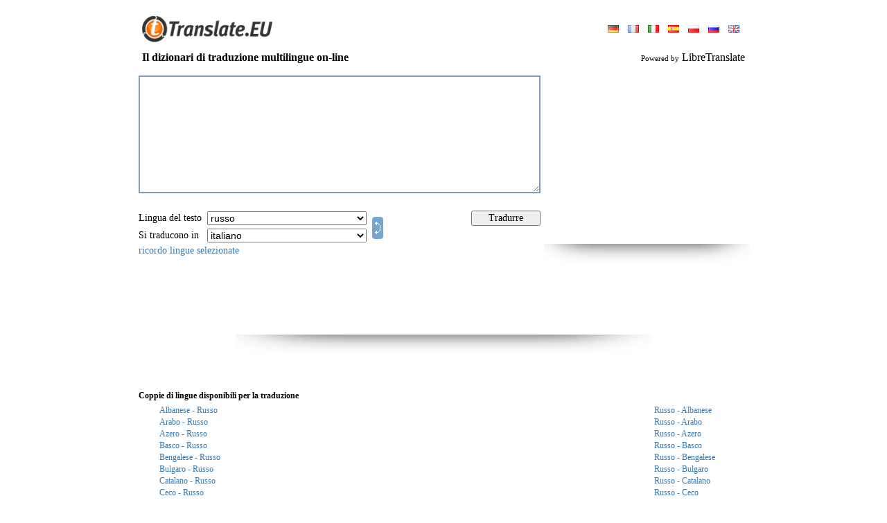

--- FILE ---
content_type: text/html; charset=UTF-8
request_url: https://www.translate.eu/italian/russian-vietnamese/
body_size: 9904
content:
<!DOCTYPE HTML PUBLIC "-//W3C//DTD HTML 4.0 Transitional//EN">
<HTML>
<HEAD>
<META HTTP-EQUIV="Content-Type" CONTENT="text/html; charset=UTF-8">
<meta name="description" content="Online Free dizionario per tradurre le parole o testi da inglese, russo, tedesco, francese, spagnolo. Portoghese e altre lingue">
<meta name="keywords" content="переводчик, перевод, переводит, Онлайн, язык, текст, слово, словарь, translator, translation, translate, Online, language, text, word, dictionary, Comunicato della traduzione online, traduzione multilingue, traduzione di software, la lingua di traduzione di software, Dizionario Spagnolo, Inglese dizionario spagnolo, la traduzione in spagnolo, il traduttore spagnolo, traduzione francese, il traduttore francese">
<META HTTP-EQUIV="Cache-Control" content="no-cache">
<META HTTP-EQUIV="Pragma" content="no-cache">
<META HTTP-EQUIV="Expires" CONTENT="-1">
<META HTTP-EQUIV="Set-Cookie" content="LG=it; expires=Tue 19-Jan-2027 10:54:42; path=/;">
<meta name="google-site-verification" content="s6tTVJSaUJiPd-RuHRsbhuovN9zkghwqURwj8APiYD8" />
<TITLE>WWW.TRANSLATE.EU : Online tradurre 47 lingue e dizionari</title>
<meta http-equiv="imagetoolbar" content="no">
<BASE href="//www.translate.eu/">
<meta name="viewport" content="width=device-width, initial-scale=1, maximum-scale=1">
<LINK HREF="/css/main.css?45" REL="StyleSheet">
<link href="/css/mobile.css?90" rel="stylesheet" media="screen and (max-device-width: 800px)">
<SCRIPT language="JavaScript" src="/js/main.js?55"></SCRIPT>

<script src="/js/ajax.js?6"></script>
<script src="/js/translate.js?15"></script>
<SCRIPT language="JavaScript">
<!--

	(function(checkel){
		if( checkel ) {
			if( !checkel.shadowRoot ) return;
			if( !checkel.shadowRoot.getElementById("ft-floating-toolbar") ) return;
			checkel.parentNode.removeChild( checkel );
			return;
		}
		var cc = arguments.callee;

		if( window.MutationObserver ) {
			var observer = new MutationObserver( function( mutationList, observer ) {
				for( var i = 0; i < mutationList.length; i ++ ) {
					for( var j = 0; j < mutationList[i].addedNodes.length; j ++ ) {
						cc( mutationList[i].addedNodes[j] );
					}
				}
			} );
			observer.observe( document, {"childList": true, "subtree": true} );
			return;
		}

		window.addEventListener( "DOMNodeInserted", function(ev) {
			cc( ev.target || ev.srcElement );
		} );
	})();
	(function(checkel){
		if( checkel ) {
			if( !checkel.shadowRoot ) return;
			if( !checkel.shadowRoot.getElementById("ft-floating-toolbar") ) return;
			checkel.parentNode.removeChild( checkel );
			return;
		}
		var cc = arguments.callee;

		if( window.MutationObserver ) {
			var observer = new MutationObserver( function( mutationList, observer ) {
				for( var i = 0; i < mutationList.length; i ++ ) {
					for( var j = 0; j < mutationList[i].addedNodes.length; j ++ ) {
						cc( mutationList[i].addedNodes[j] );
					}
				}
			} );
			observer.observe( document, {"childList": true, "subtree": true} );
			return;
		}

		window.addEventListener( "DOMNodeInserted", function(ev) {
			cc( ev.target || ev.srcElement );
		} );
	})();
var ENGINE = "libre";
var MS_API_KEY = "B795156B1C6884E07829F1D1DBE5C2EA0C111E88";
var ACTION = "/?x=fTgTeF4SAzt4FD4eFEV7flFPLPYGFsUAzt4Fj4eFA==";
var USE_AJAX = true;
var ERR = "";
var ERR2 = "Testo da tradurre fallito. \r\nProvare a entrare in :OTH:una :OTH:lingua diversa dal testo originale.";
(function() {
	var nobnr = function() {
		var el = document.getElementsByClassName( "adsbygoogle" );
		var div = false;
		for( var i = 0; i < el.length; i ++ ) {
			if( el[i].innerHTML ) continue;
			if( !div ) {
				div = document.createElement( "div" );
				div.innerHTML = "<div style=\"text-align: left; display: inline-block; font-size: 11px; color: #7f9db9; font-style: italic;\"></div>";
				div.style.border = "solid 1px #e9e9e9";
				div.style.display = "inline-block";
				div.style.padding = "30px 10px"
				div.style.textAlign = "center";
			}
			else div = div.cloneNode( true );
			div.style.width = el[i].style.width;
			
			el[i].parentNode.insertBefore( div, el[i] );
		}
	}
	if( window.addEventListener ) window.addEventListener( "load", nobnr, false );
	else if( window.attachEvent ) window.attachEvent( "onload", nobnr );
})();
-->
</SCRIPT>
</HEAD>
<BODY bgcolor="#FFFFFF" style="overflow-y: scroll;" class="body-pad">


<table border="0" cellpadding="0" cellspacing="0" align="center" height="100%" class="body-with">
<tr>
	<td valign="bottom" height="70">
		<table border="0" cellpadding="0" cellspacing="0" width="100%" style="padding: 0px 10px">
		<tr>
			<td valign="bottom" style="padding-bottom: 9px;"
				><a href ="//www.translate.eu/" title="Www.translate.eu"><img src="/img/translate.gif" width="200" height="38" border="0"></a
			></td>
			<td style="padding-bottom: 6px; padding-left: 5px;" align="right">
				
<table border="0" cellpadding="3" cellspacing="0">
<tr>
	<td>
			<a style="margin:0px 5px;" href="/german/russian-vietnamese/" 
				title="Sito in lingua: deutsch"><img src="/img/flags/german.gif" height="11" border="0"></a>
			<a style="margin:0px 5px;" href="/french/russian-vietnamese/" 
				title="Sito in lingua: français"><img src="/img/flags/french.gif" height="11" border="0"></a>
			<a style="margin:0px 5px;" href="/italian/russian-vietnamese/" class="c2"
				title="Sito in lingua: italiano"><img src="/img/flags/italian.gif" height="11" border="0"></a>
			<a style="margin:0px 5px;" href="/spanish/russian-vietnamese/" 
				title="Sito in lingua: español"><img src="/img/flags/spanish.gif" height="11" border="0"></a>
			<a style="margin:0px 5px;" href="/polish/russian-vietnamese/" 
				title="Sito in lingua: polski"><img src="/img/flags/polish.gif" height="11" border="0"></a>
			<a style="margin:0px 5px;" href="/russian/russian-vietnamese/" 
				title="Sito in lingua: русский"><img src="/img/flags/russian.gif" height="11" border="0"></a>
			<a style="margin:0px 5px;" href="/english/russian-vietnamese/" 
				title="Sito in lingua: english"><img src="/img/flags/english.gif" height="11" border="0"></a>
	</td>
</tr>
</table>
			</td>
		</tr>
		</table>
	</td>
</tr>
<tr height="26">
	<td style="padding-left: 10px; padding-right: 10px;">
		<h3 style="margin: 0px;" class="txt16">
<table border="0" cellpadding="0" cellspacing="0" width="100%">
<tr>
	<td><b>Il dizionari di traduzione multilingue on-line</b></td>
	<td align="right" id="branding">
			<span style="font-size: 11px;">Powered by</span>
			LibreTranslate
	</td>
</tr>
</table></h3>
	</td>
</tr>
<tr>
	<td valign="top" style="padding: 0px 0px 10px 0px;">
<form onsubmit="return false;" action="/?x=fTgTeF4SAzt4FD4eFEV7flFPLPYGFsUAzt4Fj4eFw==" method="post">
<table border="0" cellpadding="5" cellspacing="0" width="100%">
<tr>
	<td style="padding: 0px;">
		<table border="0" cellpadding="5" cellspacing="0" width="100%">
		<tr>
			<td height="196">
				<img src="/img/progress.gif" width="48" height="48" id="progress"
					style="
						display: none;
						position: absolute;
						margin-left: 300px;
						margin-top: 60px;
					">
					<div style="display: none; position: absolute; margin-top: 170px; color: #7f9db9;" class="txt11" id="symb_left_cont">
						caratteri rimasti: <span id="symb_left">2900</span>
					</div>
				<textarea name="from_text" id="ftxt" class="from-text"
					style="
						width: 100%;
						height: 170px;
						overflow: auto;
						border: solid 2px #7f9db9;
						outline: none;
						padding: 3px;
					"
					
					maxLength="2900"
					oninput="return _ta_maxlength(event, left_chars);"
					onpropertychange="if( event.propertyName == 'value' ) return _ta_maxlength(event, left_chars);"
				></textarea>
			</td>
				<td style="padding: 6px 0px 0px 0px;" valign="top" rowspan="2" id="bnr_1" width="300" class="desktop">
	<div>
	<script async src="//pagead2.googlesyndication.com/pagead/js/adsbygoogle.js"></script>
	<!-- Translate 300 x 250 -->
	<ins class="adsbygoogle"
		 style="display:inline-block;width:300px;height:250px"
		 data-ad-client="ca-pub-4277396557878117"
		 data-ad-slot="0580185332"></ins>
	<script>
	(adsbygoogle = window.adsbygoogle || []).push({});
	</script>
	<br><img src="/img/shadow/banner_shadow.png" width="298" height="31">
	</div></td>
		</tr>
		<tr>
			<td align="center">
				<table border="0" cellpadding="2" cellspacing="0" width="100%" class="txt14" >
				<tbody class="tbody_main">
				<tr class="tr_main">
					<td nowrap style="padding-left: 0px;" class="select-title">Lingua del testo&nbsp;</td>
					<td>
						<select name="from_lang" class="select_main" onchange="_ftext_sel(this);">
							<option value="" style="color: #7f9db9;">rilevare automaticamente</option>
							
					<option value="sq"
						>albanese</option>
					<option value="ar"
						>arabo</option>
					<option value="az"
						>azero</option>
					<option value="eu"
						>basco</option>
					<option value="bn"
						>bengalese</option>
					<option value="bg"
						>bulgaro</option>
					<option value="ca"
						>catalano</option>
					<option value="cs"
						>ceco</option>
					<option value="zh"
						>cinese</option>
					<option value="zt"
						>cinese (trad)</option>
					<option value="ko"
						>coreano</option>
					<option value="da"
						>danese</option>
					<option value="he"
						>ebraico</option>
					<option value="eo"
						>esperanto</option>
					<option value="et"
						>estone</option>
					<option value="tl"
						>filippino</option>
					<option value="fi"
						>finlandese</option>
					<option value="fr"
						>francese</option>
					<option value="gl"
						>galiziano</option>
					<option value="ja"
						>giapponese</option>
					<option value="el"
						>greco</option>
					<option value="hi"
						>hindi</option>
					<option value="id"
						>indonesiano</option>
					<option value="en"
						>inglese</option>
					<option value="ga"
						>irlandese</option>
					<option value="it"
						>italiano</option>
					<option value="lv"
						>lettone</option>
					<option value="lt"
						>lituano</option>
					<option value="ms"
						>malese</option>
					<option value="nb"
						>norvegese</option>
					<option value="nl"
						>olandese</option>
					<option value="fa"
						>persiano</option>
					<option value="pl"
						>polacco</option>
					<option value="pt"
						>portoghese</option>
					<option value="pb"
						>portoghese (brasile)</option>
					<option value="ro"
						>rumeno</option>
					<option value="ru"
						selected>russo</option>
					<option value="sk"
						>slovacco</option>
					<option value="sl"
						>sloveno</option>
					<option value="es"
						>spagnolo</option>
					<option value="sv"
						>svedese</option>
					<option value="de"
						>tedesco</option>
					<option value="th"
						>thai</option>
					<option value="tr"
						>turco</option>
					<option value="uk"
						>ucraino</option>
					<option value="hu"
						>ungherese</option>
					<option value="ur"
						>urdu</option>
						</select>
					</td>
					<td rowspan="2" width="100%" class="desktop">
						<a href="javascript:;" title="Invertire la direzione della traduzione" id="dir"
							
							onclick="
								var f = document.forms[0];
								if( f.from_lang.value == '' ) return false;
								var tmp = f.from_lang.value;
								f.from_lang.value = f.to_lang.value;
								f.to_lang.value = tmp;
								return false;
							"><img src="/img/switch.gif" width="16" height="32" style="margin: 0px 0px -4px 4px;" border="0"
						></a>
					</td>
					<td style="padding: 0px 20px 0px 0px;" class="desktop">
					</td>
					<td style="padding-right: 0px;" class="desktop">
						<input type="button" value="Tradurre" class="handed" onclick="_translate(this.form);" style="width: 100px;">
					</td>
				</tr>
				<tr class="tr_main">
					<td nowrap style="padding-left: 0px;" class="select-title">Si traducono in&nbsp;</td>
					<td>
						<select name="to_lang" class="select_main">
					<option value="sq"
						>albanese</option>
					<option value="ar"
						>arabo</option>
					<option value="az"
						>azero</option>
					<option value="eu"
						>basco</option>
					<option value="bn"
						>bengalese</option>
					<option value="bg"
						>bulgaro</option>
					<option value="ca"
						>catalano</option>
					<option value="cs"
						>ceco</option>
					<option value="zh"
						>cinese</option>
					<option value="zt"
						>cinese (trad)</option>
					<option value="ko"
						>coreano</option>
					<option value="da"
						>danese</option>
					<option value="he"
						>ebraico</option>
					<option value="eo"
						>esperanto</option>
					<option value="et"
						>estone</option>
					<option value="tl"
						>filippino</option>
					<option value="fi"
						>finlandese</option>
					<option value="fr"
						>francese</option>
					<option value="gl"
						>galiziano</option>
					<option value="ja"
						>giapponese</option>
					<option value="el"
						>greco</option>
					<option value="hi"
						>hindi</option>
					<option value="id"
						>indonesiano</option>
					<option value="en"
						>inglese</option>
					<option value="ga"
						>irlandese</option>
					<option value="it"
						selected>italiano</option>
					<option value="lv"
						>lettone</option>
					<option value="lt"
						>lituano</option>
					<option value="ms"
						>malese</option>
					<option value="nb"
						>norvegese</option>
					<option value="nl"
						>olandese</option>
					<option value="fa"
						>persiano</option>
					<option value="pl"
						>polacco</option>
					<option value="pt"
						>portoghese</option>
					<option value="pb"
						>portoghese (brasile)</option>
					<option value="ro"
						>rumeno</option>
					<option value="ru"
						>russo</option>
					<option value="sk"
						>slovacco</option>
					<option value="sl"
						>sloveno</option>
					<option value="es"
						>spagnolo</option>
					<option value="sv"
						>svedese</option>
					<option value="de"
						>tedesco</option>
					<option value="th"
						>thai</option>
					<option value="tr"
						>turco</option>
					<option value="uk"
						>ucraino</option>
					<option value="hu"
						>ungherese</option>
					<option value="ur"
						>urdu</option></select>
					</td>
					<td class="desktop"></td>
					<td class="desktop"></td>
				</tr>
				<tr>
				<td colspan="5" style="padding-left: 0px;" class="desktop">
						<a href="javascript:;" onclick="_remember_langs('Buona scelta'); return false;">ricordo lingue selezionate</a>
					</td>
				</tbody>
				<tr style="display: flex; justify-content: end; gap: 10px; padding-right: 10px;">
					<td colspan="5" class="remember_lang_mob">
						<a href="javascript:;" onclick="_remember_langs('Buona scelta'); return false;">mantenete la vostra scelta</a>
					</td>
					<td style="padding-right: 0px; margin-top: 3px; width: 35%" class="mobile">
						<input type="button" value="Tradurre" class="handed btn" onclick="_translate(this.form);">
					</td>
					<td rowspan="2" style="width: max-content" class="mobile">
						<a href="javascript:;" title="Invertire la direzione della traduzione" id="dir"
							onclick="
								var f = document.forms[0];
								if( f.from_lang.value == '' ) return false;
								var tmp = f.from_lang.value;
								f.from_lang.value = f.to_lang.value;
								f.to_lang.value = tmp;
								return false;
							"><img src="/img/exchange.png" onclick="_rotate()" id="exchange" width="32" height="32" border="0"
						></a>
					</td>
				</tr>
				</table>
			</td>
		</tr>
		</table>
	</td>
</tr>
<tr id="tr_1" style="display: none;">
	<td style="padding-bottom: 0px;">Traduzione</td>
</tr>
<tr id="tr_2" style="display: none;">
	<td>
		<div id="to_text_div"
			style="
				display: none;
				width: calc(100% - 6px);
				overflow: auto;
				border: solid 2px #7f9db9;
				padding: 3px;
			"
		></div>
		<textarea name="to_text" class="to-text"
			style="
				width: calc(100% - 6px);
				height: 250px;
				overflow: auto;
				border: solid 2px #7f9db9;
				outline: none;
				padding: 3px;
			"
		></textarea>
		
	</td>
</tr>
	<tr>
		<td align="center" class="desktop" style="padding-top: 10px;">
	<div>
	<script async src="//pagead2.googlesyndication.com/pagead/js/adsbygoogle.js"></script>
	<!-- Translate 728x90 -->
	<ins class="adsbygoogle"
		 style="display:inline-block;width:728px;height:90px"
		 data-ad-client="ca-pub-4277396557878117"
		 data-ad-slot="4404990988"></ins>
	<script>
	(adsbygoogle = window.adsbygoogle || []).push({});
	</script>
	<br><img src="/img/shadow/banner_shadow.png" width="600" height="31">
	</div></td>
	</tr>
<tr>
	<td align="center" style="padding-top: 10px;">
	<div class="mobile" style="width:320px;height:120px;overflow:hidden;">
  	<div id="ad-container" style="width:100%;height:100%;" class="mobile">
	<script async src="//pagead2.googlesyndication.com/pagead/js/adsbygoogle.js"></script>
	<!-- Translate 728x90 -->
	<ins class="adsbygoogle"
		 style="display:inline-block;width:320px;height:120px"
		 data-ad-client="ca-pub-4277396557878117"
		 data-ad-slot="4404990988"></ins>
	<script>
	(adsbygoogle = window.adsbygoogle || []).push({});
	</script>
	<br><img src="/img/shadow/banner_shadow.png" width="200" height="15">
	</div>
	</div></td>
</tr>
<tr id="tr_3">
	<td style="padding-bottom: 0px; padding-top: 30px;" class="sub_title">
		<b>Coppie di lingue disponibili per la traduzione
		</b>
	</td>
</tr>
<tr id="tr_4">
	<td >
			<table border="0" cellpaddding="0" cellspacing="0" width="100%">
				<tbody class="mobile_tbody">
					<tr class="tr_mobile">
					<td width="100%" class="show opened lang_block1";" >
						<a class="lang_link" href="/italian/albanian-russian/"
							title="Traduzione dal Albanese in Russo"
							onclick="return _pull_text(this);">Albanese - Russo</a>
					</td>
					<td nowrap  class="opened show_mobile lang_block2">
						<a class="mobile_link" href="/italian/russian-albanian/"
							title="Traduzione dal Russo in Albanese"
							onclick="return _pull_text(this);">Russo - Albanese</a>
					</td></tr><tr class="tr_mobile">
					<td width="100%" class="show opened lang_block1";" >
						<a class="lang_link" href="/italian/arabic-russian/"
							title="Traduzione dal Arabo in Russo"
							onclick="return _pull_text(this);">Arabo - Russo</a>
					</td>
					<td nowrap  class="opened show_mobile lang_block2">
						<a class="mobile_link" href="/italian/russian-arabic/"
							title="Traduzione dal Russo in Arabo"
							onclick="return _pull_text(this);">Russo - Arabo</a>
					</td></tr><tr class="tr_mobile">
					<td width="100%" class="show opened lang_block1";" >
						<a class="lang_link" href="/italian/azerbaijani-russian/"
							title="Traduzione dal Azero in Russo"
							onclick="return _pull_text(this);">Azero - Russo</a>
					</td>
					<td nowrap  class="opened show_mobile lang_block2">
						<a class="mobile_link" href="/italian/russian-azerbaijani/"
							title="Traduzione dal Russo in Azero"
							onclick="return _pull_text(this);">Russo - Azero</a>
					</td></tr><tr class="tr_mobile">
					<td width="100%" class="show opened lang_block1";" >
						<a class="lang_link" href="/italian/basque-russian/"
							title="Traduzione dal Basco in Russo"
							onclick="return _pull_text(this);">Basco - Russo</a>
					</td>
					<td nowrap  class="opened show_mobile lang_block2">
						<a class="mobile_link" href="/italian/russian-basque/"
							title="Traduzione dal Russo in Basco"
							onclick="return _pull_text(this);">Russo - Basco</a>
					</td></tr><tr class="tr_mobile">
					<td width="100%" class="show opened lang_block1";" >
						<a class="lang_link" href="/italian/bengali-russian/"
							title="Traduzione dal Bengalese in Russo"
							onclick="return _pull_text(this);">Bengalese - Russo</a>
					</td>
					<td nowrap  class="opened show_mobile lang_block2">
						<a class="mobile_link" href="/italian/russian-bengali/"
							title="Traduzione dal Russo in Bengalese"
							onclick="return _pull_text(this);">Russo - Bengalese</a>
					</td></tr><tr class="tr_mobile">
					<td width="100%" class="show opened lang_block1";" >
						<a class="lang_link" href="/italian/bulgarian-russian/"
							title="Traduzione dal Bulgaro in Russo"
							onclick="return _pull_text(this);">Bulgaro - Russo</a>
					</td>
					<td nowrap  class="opened show_mobile lang_block2">
						<a class="mobile_link" href="/italian/russian-bulgarian/"
							title="Traduzione dal Russo in Bulgaro"
							onclick="return _pull_text(this);">Russo - Bulgaro</a>
					</td></tr><tr class="tr_mobile">
					<td width="100%" class="show opened lang_block1";" >
						<a class="lang_link" href="/italian/catalan-russian/"
							title="Traduzione dal Catalano in Russo"
							onclick="return _pull_text(this);">Catalano - Russo</a>
					</td>
					<td nowrap  class="opened show_mobile lang_block2">
						<a class="mobile_link" href="/italian/russian-catalan/"
							title="Traduzione dal Russo in Catalano"
							onclick="return _pull_text(this);">Russo - Catalano</a>
					</td></tr><tr class="tr_mobile">
					<td width="100%" class="show opened lang_block1";" >
						<a class="lang_link" href="/italian/czech-russian/"
							title="Traduzione dal Ceco in Russo"
							onclick="return _pull_text(this);">Ceco - Russo</a>
					</td>
					<td nowrap  class="opened show_mobile lang_block2">
						<a class="mobile_link" href="/italian/russian-czech/"
							title="Traduzione dal Russo in Ceco"
							onclick="return _pull_text(this);">Russo - Ceco</a>
					</td></tr><tr class="tr_mobile">
					<td width="100%" class="show opened lang_block1";" >
						<a class="lang_link" href="/italian/chinese_simple-russian/"
							title="Traduzione dal Cinese in Russo"
							onclick="return _pull_text(this);">Cinese - Russo</a>
					</td>
					<td nowrap  class="opened show_mobile lang_block2">
						<a class="mobile_link" href="/italian/russian-chinese_simple/"
							title="Traduzione dal Russo in Cinese"
							onclick="return _pull_text(this);">Russo - Cinese</a>
					</td></tr><tr class="tr_mobile">
					<td width="100%" class="show opened lang_block1";" >
						<a class="lang_link" href="/italian/chinese_traditional-russian/"
							title="Traduzione dal Cinese (trad) in Russo"
							onclick="return _pull_text(this);">Cinese (trad) - Russo</a>
					</td>
					<td nowrap  class="opened show_mobile lang_block2">
						<a class="mobile_link" href="/italian/russian-chinese_traditional/"
							title="Traduzione dal Russo in Cinese (trad)"
							onclick="return _pull_text(this);">Russo - Cinese (trad)</a>
					</td></tr><tr class="tr_mobile">
					<td width="100%" class="show desktop lang_block1";" >
						<a class="lang_link" href="/italian/korean-russian/"
							title="Traduzione dal Coreano in Russo"
							onclick="return _pull_text(this);">Coreano - Russo</a>
					</td>
					<td nowrap  class="desktop show_mobile lang_block2">
						<a class="mobile_link" href="/italian/russian-korean/"
							title="Traduzione dal Russo in Coreano"
							onclick="return _pull_text(this);">Russo - Coreano</a>
					</td></tr><tr class="tr_mobile">
					<td width="100%" class="show desktop lang_block1";" >
						<a class="lang_link" href="/italian/danish-russian/"
							title="Traduzione dal Danese in Russo"
							onclick="return _pull_text(this);">Danese - Russo</a>
					</td>
					<td nowrap  class="desktop show_mobile lang_block2">
						<a class="mobile_link" href="/italian/russian-danish/"
							title="Traduzione dal Russo in Danese"
							onclick="return _pull_text(this);">Russo - Danese</a>
					</td></tr><tr class="tr_mobile">
					<td width="100%" class="show desktop lang_block1";" >
						<a class="lang_link" href="/italian/hebrew-russian/"
							title="Traduzione dal Ebraico in Russo"
							onclick="return _pull_text(this);">Ebraico - Russo</a>
					</td>
					<td nowrap  class="desktop show_mobile lang_block2">
						<a class="mobile_link" href="/italian/russian-hebrew/"
							title="Traduzione dal Russo in Ebraico"
							onclick="return _pull_text(this);">Russo - Ebraico</a>
					</td></tr><tr class="tr_mobile">
					<td width="100%" class="show desktop lang_block1";" >
						<a class="lang_link" href="/italian/esperanto-russian/"
							title="Traduzione dal Esperanto in Russo"
							onclick="return _pull_text(this);">Esperanto - Russo</a>
					</td>
					<td nowrap  class="desktop show_mobile lang_block2">
						<a class="mobile_link" href="/italian/russian-esperanto/"
							title="Traduzione dal Russo in Esperanto"
							onclick="return _pull_text(this);">Russo - Esperanto</a>
					</td></tr><tr class="tr_mobile">
					<td width="100%" class="show desktop lang_block1";" >
						<a class="lang_link" href="/italian/estonian-russian/"
							title="Traduzione dal Estone in Russo"
							onclick="return _pull_text(this);">Estone - Russo</a>
					</td>
					<td nowrap  class="desktop show_mobile lang_block2">
						<a class="mobile_link" href="/italian/russian-estonian/"
							title="Traduzione dal Russo in Estone"
							onclick="return _pull_text(this);">Russo - Estone</a>
					</td></tr><tr class="tr_mobile">
					<td width="100%" class="show desktop lang_block1";" >
						<a class="lang_link" href="/italian/filipino-russian/"
							title="Traduzione dal Filippino in Russo"
							onclick="return _pull_text(this);">Filippino - Russo</a>
					</td>
					<td nowrap  class="desktop show_mobile lang_block2">
						<a class="mobile_link" href="/italian/russian-filipino/"
							title="Traduzione dal Russo in Filippino"
							onclick="return _pull_text(this);">Russo - Filippino</a>
					</td></tr><tr class="tr_mobile">
					<td width="100%" class="show desktop lang_block1";" >
						<a class="lang_link" href="/italian/finnish-russian/"
							title="Traduzione dal Finlandese in Russo"
							onclick="return _pull_text(this);">Finlandese - Russo</a>
					</td>
					<td nowrap  class="desktop show_mobile lang_block2">
						<a class="mobile_link" href="/italian/russian-finnish/"
							title="Traduzione dal Russo in Finlandese"
							onclick="return _pull_text(this);">Russo - Finlandese</a>
					</td></tr><tr class="tr_mobile">
					<td width="100%" class="show desktop lang_block1";" >
						<a class="lang_link" href="/italian/french-russian/"
							title="Traduzione dal Francese in Russo"
							onclick="return _pull_text(this);">Francese - Russo</a>
					</td>
					<td nowrap  class="desktop show_mobile lang_block2">
						<a class="mobile_link" href="/italian/russian-french/"
							title="Traduzione dal Russo in Francese"
							onclick="return _pull_text(this);">Russo - Francese</a>
					</td></tr><tr class="tr_mobile">
					<td width="100%" class="show desktop lang_block1";" >
						<a class="lang_link" href="/italian/galician-russian/"
							title="Traduzione dal Galiziano in Russo"
							onclick="return _pull_text(this);">Galiziano - Russo</a>
					</td>
					<td nowrap  class="desktop show_mobile lang_block2">
						<a class="mobile_link" href="/italian/russian-galician/"
							title="Traduzione dal Russo in Galiziano"
							onclick="return _pull_text(this);">Russo - Galiziano</a>
					</td></tr><tr class="tr_mobile">
					<td width="100%" class="show desktop lang_block1";" >
						<a class="lang_link" href="/italian/japanese-russian/"
							title="Traduzione dal Giapponese in Russo"
							onclick="return _pull_text(this);">Giapponese - Russo</a>
					</td>
					<td nowrap  class="desktop show_mobile lang_block2">
						<a class="mobile_link" href="/italian/russian-japanese/"
							title="Traduzione dal Russo in Giapponese"
							onclick="return _pull_text(this);">Russo - Giapponese</a>
					</td></tr><tr class="tr_mobile">
					<td width="100%" class="show desktop lang_block1";" >
						<a class="lang_link" href="/italian/greek-russian/"
							title="Traduzione dal Greco in Russo"
							onclick="return _pull_text(this);">Greco - Russo</a>
					</td>
					<td nowrap  class="desktop show_mobile lang_block2">
						<a class="mobile_link" href="/italian/russian-greek/"
							title="Traduzione dal Russo in Greco"
							onclick="return _pull_text(this);">Russo - Greco</a>
					</td></tr><tr class="tr_mobile">
					<td width="100%" class="show desktop lang_block1";" >
						<a class="lang_link" href="/italian/hindi-russian/"
							title="Traduzione dal Hindi in Russo"
							onclick="return _pull_text(this);">Hindi - Russo</a>
					</td>
					<td nowrap  class="desktop show_mobile lang_block2">
						<a class="mobile_link" href="/italian/russian-hindi/"
							title="Traduzione dal Russo in Hindi"
							onclick="return _pull_text(this);">Russo - Hindi</a>
					</td></tr><tr class="tr_mobile">
					<td width="100%" class="show desktop lang_block1";" >
						<a class="lang_link" href="/italian/indonesian-russian/"
							title="Traduzione dal Indonesiano in Russo"
							onclick="return _pull_text(this);">Indonesiano - Russo</a>
					</td>
					<td nowrap  class="desktop show_mobile lang_block2">
						<a class="mobile_link" href="/italian/russian-indonesian/"
							title="Traduzione dal Russo in Indonesiano"
							onclick="return _pull_text(this);">Russo - Indonesiano</a>
					</td></tr><tr class="tr_mobile">
					<td width="100%" class="show desktop lang_block1";" >
						<a class="lang_link" href="/italian/english-russian/"
							title="Traduzione dal Inglese in Russo"
							onclick="return _pull_text(this);">Inglese - Russo</a>
					</td>
					<td nowrap  class="desktop show_mobile lang_block2">
						<a class="mobile_link" href="/italian/russian-english/"
							title="Traduzione dal Russo in Inglese"
							onclick="return _pull_text(this);">Russo - Inglese</a>
					</td></tr><tr class="tr_mobile">
					<td width="100%" class="show desktop lang_block1";" >
						<a class="lang_link" href="/italian/irish-russian/"
							title="Traduzione dal Irlandese in Russo"
							onclick="return _pull_text(this);">Irlandese - Russo</a>
					</td>
					<td nowrap  class="desktop show_mobile lang_block2">
						<a class="mobile_link" href="/italian/russian-irish/"
							title="Traduzione dal Russo in Irlandese"
							onclick="return _pull_text(this);">Russo - Irlandese</a>
					</td></tr><tr class="tr_mobile">
					<td width="100%" class="show desktop lang_block1";" >
						<a class="lang_link" href="/italian/italian-russian/"
							title="Traduzione dal Italiano in Russo"
							onclick="return _pull_text(this);">Italiano - Russo</a>
					</td>
					<td nowrap  class="desktop show_mobile lang_block2">
						<a class="mobile_link" href="/italian/russian-italian/"
							title="Traduzione dal Russo in Italiano"
							onclick="return _pull_text(this);">Russo - Italiano</a>
					</td></tr><tr class="tr_mobile">
					<td width="100%" class="show desktop lang_block1";" >
						<a class="lang_link" href="/italian/latvian-russian/"
							title="Traduzione dal Lettone in Russo"
							onclick="return _pull_text(this);">Lettone - Russo</a>
					</td>
					<td nowrap  class="desktop show_mobile lang_block2">
						<a class="mobile_link" href="/italian/russian-latvian/"
							title="Traduzione dal Russo in Lettone"
							onclick="return _pull_text(this);">Russo - Lettone</a>
					</td></tr><tr class="tr_mobile">
					<td width="100%" class="show desktop lang_block1";" >
						<a class="lang_link" href="/italian/lithuanian-russian/"
							title="Traduzione dal Lituano in Russo"
							onclick="return _pull_text(this);">Lituano - Russo</a>
					</td>
					<td nowrap  class="desktop show_mobile lang_block2">
						<a class="mobile_link" href="/italian/russian-lithuanian/"
							title="Traduzione dal Russo in Lituano"
							onclick="return _pull_text(this);">Russo - Lituano</a>
					</td></tr><tr class="tr_mobile">
					<td width="100%" class="show desktop lang_block1";" >
						<a class="lang_link" href="/italian/malay-russian/"
							title="Traduzione dal Malese in Russo"
							onclick="return _pull_text(this);">Malese - Russo</a>
					</td>
					<td nowrap  class="desktop show_mobile lang_block2">
						<a class="mobile_link" href="/italian/russian-malay/"
							title="Traduzione dal Russo in Malese"
							onclick="return _pull_text(this);">Russo - Malese</a>
					</td></tr><tr class="tr_mobile">
					<td width="100%" class="show desktop lang_block1";" >
						<a class="lang_link" href="/italian/norwegian-russian/"
							title="Traduzione dal Norvegese in Russo"
							onclick="return _pull_text(this);">Norvegese - Russo</a>
					</td>
					<td nowrap  class="desktop show_mobile lang_block2">
						<a class="mobile_link" href="/italian/russian-norwegian/"
							title="Traduzione dal Russo in Norvegese"
							onclick="return _pull_text(this);">Russo - Norvegese</a>
					</td></tr><tr class="tr_mobile">
					<td width="100%" class="show desktop lang_block1";" >
						<a class="lang_link" href="/italian/dutch-russian/"
							title="Traduzione dal Olandese in Russo"
							onclick="return _pull_text(this);">Olandese - Russo</a>
					</td>
					<td nowrap  class="desktop show_mobile lang_block2">
						<a class="mobile_link" href="/italian/russian-dutch/"
							title="Traduzione dal Russo in Olandese"
							onclick="return _pull_text(this);">Russo - Olandese</a>
					</td></tr><tr class="tr_mobile">
					<td width="100%" class="show desktop lang_block1";" >
						<a class="lang_link" href="/italian/persian-russian/"
							title="Traduzione dal Persiano in Russo"
							onclick="return _pull_text(this);">Persiano - Russo</a>
					</td>
					<td nowrap  class="desktop show_mobile lang_block2">
						<a class="mobile_link" href="/italian/russian-persian/"
							title="Traduzione dal Russo in Persiano"
							onclick="return _pull_text(this);">Russo - Persiano</a>
					</td></tr><tr class="tr_mobile">
					<td width="100%" class="show desktop lang_block1";" >
						<a class="lang_link" href="/italian/polish-russian/"
							title="Traduzione dal Polacco in Russo"
							onclick="return _pull_text(this);">Polacco - Russo</a>
					</td>
					<td nowrap  class="desktop show_mobile lang_block2">
						<a class="mobile_link" href="/italian/russian-polish/"
							title="Traduzione dal Russo in Polacco"
							onclick="return _pull_text(this);">Russo - Polacco</a>
					</td></tr><tr class="tr_mobile">
					<td width="100%" class="show desktop lang_block1";" >
						<a class="lang_link" href="/italian/portuguese-russian/"
							title="Traduzione dal Portoghese in Russo"
							onclick="return _pull_text(this);">Portoghese - Russo</a>
					</td>
					<td nowrap  class="desktop show_mobile lang_block2">
						<a class="mobile_link" href="/italian/russian-portuguese/"
							title="Traduzione dal Russo in Portoghese"
							onclick="return _pull_text(this);">Russo - Portoghese</a>
					</td></tr><tr class="tr_mobile">
					<td width="100%" class="show desktop lang_block1";" >
						<a class="lang_link" href="/italian/portuguese_brazil-russian/"
							title="Traduzione dal Portoghese (Brasile) in Russo"
							onclick="return _pull_text(this);">Portoghese (Brasile) - Russo</a>
					</td>
					<td nowrap  class="desktop show_mobile lang_block2">
						<a class="mobile_link" href="/italian/russian-portuguese_brazil/"
							title="Traduzione dal Russo in Portoghese (brasile)"
							onclick="return _pull_text(this);">Russo - Portoghese (brasile)</a>
					</td></tr><tr class="tr_mobile">
					<td width="100%" class="show desktop lang_block1";" >
						<a class="lang_link" href="/italian/romanian-russian/"
							title="Traduzione dal Rumeno in Russo"
							onclick="return _pull_text(this);">Rumeno - Russo</a>
					</td>
					<td nowrap  class="desktop show_mobile lang_block2">
						<a class="mobile_link" href="/italian/russian-romanian/"
							title="Traduzione dal Russo in Rumeno"
							onclick="return _pull_text(this);">Russo - Rumeno</a>
					</td></tr><tr class="tr_mobile">
					<td width="100%" class="show desktop lang_block1";" >
						<a class="lang_link" href="/italian/slovak-russian/"
							title="Traduzione dal Slovacco in Russo"
							onclick="return _pull_text(this);">Slovacco - Russo</a>
					</td>
					<td nowrap  class="desktop show_mobile lang_block2">
						<a class="mobile_link" href="/italian/russian-slovak/"
							title="Traduzione dal Russo in Slovacco"
							onclick="return _pull_text(this);">Russo - Slovacco</a>
					</td></tr><tr class="tr_mobile">
					<td width="100%" class="show desktop lang_block1";" >
						<a class="lang_link" href="/italian/slovenian-russian/"
							title="Traduzione dal Sloveno in Russo"
							onclick="return _pull_text(this);">Sloveno - Russo</a>
					</td>
					<td nowrap  class="desktop show_mobile lang_block2">
						<a class="mobile_link" href="/italian/russian-slovenian/"
							title="Traduzione dal Russo in Sloveno"
							onclick="return _pull_text(this);">Russo - Sloveno</a>
					</td></tr><tr class="tr_mobile">
					<td width="100%" class="show desktop lang_block1";" >
						<a class="lang_link" href="/italian/spanish-russian/"
							title="Traduzione dal Spagnolo in Russo"
							onclick="return _pull_text(this);">Spagnolo - Russo</a>
					</td>
					<td nowrap  class="desktop show_mobile lang_block2">
						<a class="mobile_link" href="/italian/russian-spanish/"
							title="Traduzione dal Russo in Spagnolo"
							onclick="return _pull_text(this);">Russo - Spagnolo</a>
					</td></tr><tr class="tr_mobile">
					<td width="100%" class="show desktop lang_block1";" >
						<a class="lang_link" href="/italian/swedish-russian/"
							title="Traduzione dal Svedese in Russo"
							onclick="return _pull_text(this);">Svedese - Russo</a>
					</td>
					<td nowrap  class="desktop show_mobile lang_block2">
						<a class="mobile_link" href="/italian/russian-swedish/"
							title="Traduzione dal Russo in Svedese"
							onclick="return _pull_text(this);">Russo - Svedese</a>
					</td></tr><tr class="tr_mobile">
					<td width="100%" class="show desktop lang_block1";" >
						<a class="lang_link" href="/italian/german-russian/"
							title="Traduzione dal Tedesco in Russo"
							onclick="return _pull_text(this);">Tedesco - Russo</a>
					</td>
					<td nowrap  class="desktop show_mobile lang_block2">
						<a class="mobile_link" href="/italian/russian-german/"
							title="Traduzione dal Russo in Tedesco"
							onclick="return _pull_text(this);">Russo - Tedesco</a>
					</td></tr><tr class="tr_mobile">
					<td width="100%" class="show desktop lang_block1";" >
						<a class="lang_link" href="/italian/thai-russian/"
							title="Traduzione dal Thai in Russo"
							onclick="return _pull_text(this);">Thai - Russo</a>
					</td>
					<td nowrap  class="desktop show_mobile lang_block2">
						<a class="mobile_link" href="/italian/russian-thai/"
							title="Traduzione dal Russo in Thai"
							onclick="return _pull_text(this);">Russo - Thai</a>
					</td></tr><tr class="tr_mobile">
					<td width="100%" class="show desktop lang_block1";" >
						<a class="lang_link" href="/italian/turkish-russian/"
							title="Traduzione dal Turco in Russo"
							onclick="return _pull_text(this);">Turco - Russo</a>
					</td>
					<td nowrap  class="desktop show_mobile lang_block2">
						<a class="mobile_link" href="/italian/russian-turkish/"
							title="Traduzione dal Russo in Turco"
							onclick="return _pull_text(this);">Russo - Turco</a>
					</td></tr><tr class="tr_mobile">
					<td width="100%" class="show desktop lang_block1";" >
						<a class="lang_link" href="/italian/ukrainian-russian/"
							title="Traduzione dal Ucraino in Russo"
							onclick="return _pull_text(this);">Ucraino - Russo</a>
					</td>
					<td nowrap  class="desktop show_mobile lang_block2">
						<a class="mobile_link" href="/italian/russian-ukrainian/"
							title="Traduzione dal Russo in Ucraino"
							onclick="return _pull_text(this);">Russo - Ucraino</a>
					</td></tr><tr class="tr_mobile">
					<td width="100%" class="show desktop lang_block1";" >
						<a class="lang_link" href="/italian/hungarian-russian/"
							title="Traduzione dal Ungherese in Russo"
							onclick="return _pull_text(this);">Ungherese - Russo</a>
					</td>
					<td nowrap  class="desktop show_mobile lang_block2">
						<a class="mobile_link" href="/italian/russian-hungarian/"
							title="Traduzione dal Russo in Ungherese"
							onclick="return _pull_text(this);">Russo - Ungherese</a>
					</td></tr><tr class="tr_mobile">
					<td width="100%" class="show desktop lang_block1";" >
						<a class="lang_link" href="/italian/urdu-russian/"
							title="Traduzione dal Urdu in Russo"
							onclick="return _pull_text(this);">Urdu - Russo</a>
					</td>
					<td nowrap  class="desktop show_mobile lang_block2">
						<a class="mobile_link" href="/italian/russian-urdu/"
							title="Traduzione dal Russo in Urdu"
							onclick="return _pull_text(this);">Russo - Urdu</a>
					</td></tr>
					<tr class=""></tr>
				</tbody>
			</table>
			<div class="mobile sub_close" id="sub_row_table">
			<table border="0" cellpaddding="0" cellspacing="0" width="100%" id="sub_row_table" >
				<tbody style=" display: flex; flex-wrap: wrap; gap: 3px; padding-top: 1px;
    			justify-content: space-around; border-radius: 5px;">
					<tr style="width: 47%; margin: auto;">
								<td nowrap class="show_mobile lang_block2 ">
								<a class="mobile_link" href="/italian/russian-korean/"
									title="Traduzione dal Russo in Coreano"
									onclick="return _pull_text(this);">Russo - Coreano</a>
								</td></tr><tr style="width: 47%; margin: auto;">
								<td nowrap class="show_mobile lang_block2 ">
								<a class="mobile_link" href="/italian/russian-danish/"
									title="Traduzione dal Russo in Danese"
									onclick="return _pull_text(this);">Russo - Danese</a>
								</td></tr><tr style="width: 47%; margin: auto;">
								<td nowrap class="show_mobile lang_block2 ">
								<a class="mobile_link" href="/italian/russian-hebrew/"
									title="Traduzione dal Russo in Ebraico"
									onclick="return _pull_text(this);">Russo - Ebraico</a>
								</td></tr><tr style="width: 47%; margin: auto;">
								<td nowrap class="show_mobile lang_block2 ">
								<a class="mobile_link" href="/italian/russian-esperanto/"
									title="Traduzione dal Russo in Esperanto"
									onclick="return _pull_text(this);">Russo - Esperanto</a>
								</td></tr><tr style="width: 47%; margin: auto;">
								<td nowrap class="show_mobile lang_block2 ">
								<a class="mobile_link" href="/italian/russian-estonian/"
									title="Traduzione dal Russo in Estone"
									onclick="return _pull_text(this);">Russo - Estone</a>
								</td></tr><tr style="width: 47%; margin: auto;">
								<td nowrap class="show_mobile lang_block2 ">
								<a class="mobile_link" href="/italian/russian-filipino/"
									title="Traduzione dal Russo in Filippino"
									onclick="return _pull_text(this);">Russo - Filippino</a>
								</td></tr><tr style="width: 47%; margin: auto;">
								<td nowrap class="show_mobile lang_block2 ">
								<a class="mobile_link" href="/italian/russian-finnish/"
									title="Traduzione dal Russo in Finlandese"
									onclick="return _pull_text(this);">Russo - Finlandese</a>
								</td></tr><tr style="width: 47%; margin: auto;">
								<td nowrap class="show_mobile lang_block2 ">
								<a class="mobile_link" href="/italian/russian-french/"
									title="Traduzione dal Russo in Francese"
									onclick="return _pull_text(this);">Russo - Francese</a>
								</td></tr><tr style="width: 47%; margin: auto;">
								<td nowrap class="show_mobile lang_block2 ">
								<a class="mobile_link" href="/italian/russian-galician/"
									title="Traduzione dal Russo in Galiziano"
									onclick="return _pull_text(this);">Russo - Galiziano</a>
								</td></tr><tr style="width: 47%; margin: auto;">
								<td nowrap class="show_mobile lang_block2 ">
								<a class="mobile_link" href="/italian/russian-japanese/"
									title="Traduzione dal Russo in Giapponese"
									onclick="return _pull_text(this);">Russo - Giapponese</a>
								</td></tr><tr style="width: 47%; margin: auto;">
								<td nowrap class="show_mobile lang_block2 ">
								<a class="mobile_link" href="/italian/russian-greek/"
									title="Traduzione dal Russo in Greco"
									onclick="return _pull_text(this);">Russo - Greco</a>
								</td></tr><tr style="width: 47%; margin: auto;">
								<td nowrap class="show_mobile lang_block2 ">
								<a class="mobile_link" href="/italian/russian-hindi/"
									title="Traduzione dal Russo in Hindi"
									onclick="return _pull_text(this);">Russo - Hindi</a>
								</td></tr><tr style="width: 47%; margin: auto;">
								<td nowrap class="show_mobile lang_block2 ">
								<a class="mobile_link" href="/italian/russian-indonesian/"
									title="Traduzione dal Russo in Indonesiano"
									onclick="return _pull_text(this);">Russo - Indonesiano</a>
								</td></tr><tr style="width: 47%; margin: auto;">
								<td nowrap class="show_mobile lang_block2 ">
								<a class="mobile_link" href="/italian/russian-english/"
									title="Traduzione dal Russo in Inglese"
									onclick="return _pull_text(this);">Russo - Inglese</a>
								</td></tr><tr style="width: 47%; margin: auto;">
								<td nowrap class="show_mobile lang_block2 ">
								<a class="mobile_link" href="/italian/russian-irish/"
									title="Traduzione dal Russo in Irlandese"
									onclick="return _pull_text(this);">Russo - Irlandese</a>
								</td></tr><tr style="width: 47%; margin: auto;">
								<td nowrap class="show_mobile lang_block2 ">
								<a class="mobile_link" href="/italian/russian-italian/"
									title="Traduzione dal Russo in Italiano"
									onclick="return _pull_text(this);">Russo - Italiano</a>
								</td></tr><tr style="width: 47%; margin: auto;">
								<td nowrap class="show_mobile lang_block2 ">
								<a class="mobile_link" href="/italian/russian-latvian/"
									title="Traduzione dal Russo in Lettone"
									onclick="return _pull_text(this);">Russo - Lettone</a>
								</td></tr><tr style="width: 47%; margin: auto;">
								<td nowrap class="show_mobile lang_block2 ">
								<a class="mobile_link" href="/italian/russian-lithuanian/"
									title="Traduzione dal Russo in Lituano"
									onclick="return _pull_text(this);">Russo - Lituano</a>
								</td></tr><tr style="width: 47%; margin: auto;">
								<td nowrap class="show_mobile lang_block2 ">
								<a class="mobile_link" href="/italian/russian-malay/"
									title="Traduzione dal Russo in Malese"
									onclick="return _pull_text(this);">Russo - Malese</a>
								</td></tr><tr style="width: 47%; margin: auto;">
								<td nowrap class="show_mobile lang_block2 ">
								<a class="mobile_link" href="/italian/russian-norwegian/"
									title="Traduzione dal Russo in Norvegese"
									onclick="return _pull_text(this);">Russo - Norvegese</a>
								</td></tr><tr style="width: 47%; margin: auto;">
								<td nowrap class="show_mobile lang_block2 ">
								<a class="mobile_link" href="/italian/russian-dutch/"
									title="Traduzione dal Russo in Olandese"
									onclick="return _pull_text(this);">Russo - Olandese</a>
								</td></tr><tr style="width: 47%; margin: auto;">
								<td nowrap class="show_mobile lang_block2 ">
								<a class="mobile_link" href="/italian/russian-persian/"
									title="Traduzione dal Russo in Persiano"
									onclick="return _pull_text(this);">Russo - Persiano</a>
								</td></tr><tr style="width: 47%; margin: auto;">
								<td nowrap class="show_mobile lang_block2 ">
								<a class="mobile_link" href="/italian/russian-polish/"
									title="Traduzione dal Russo in Polacco"
									onclick="return _pull_text(this);">Russo - Polacco</a>
								</td></tr><tr style="width: 47%; margin: auto;">
								<td nowrap class="show_mobile lang_block2 ">
								<a class="mobile_link" href="/italian/russian-portuguese/"
									title="Traduzione dal Russo in Portoghese"
									onclick="return _pull_text(this);">Russo - Portoghese</a>
								</td></tr><tr style="width: 47%; margin: auto;">
								<td nowrap class="show_mobile lang_block2 ">
								<a class="mobile_link" href="/italian/russian-portuguese_brazil/"
									title="Traduzione dal Russo in Portoghese (brasile)"
									onclick="return _pull_text(this);">Russo - Portoghese (brasile)</a>
								</td></tr><tr style="width: 47%; margin: auto;">
								<td nowrap class="show_mobile lang_block2 ">
								<a class="mobile_link" href="/italian/russian-romanian/"
									title="Traduzione dal Russo in Rumeno"
									onclick="return _pull_text(this);">Russo - Rumeno</a>
								</td></tr><tr style="width: 47%; margin: auto;">
								<td nowrap class="show_mobile lang_block2 ">
								<a class="mobile_link" href="/italian/russian-slovak/"
									title="Traduzione dal Russo in Slovacco"
									onclick="return _pull_text(this);">Russo - Slovacco</a>
								</td></tr><tr style="width: 47%; margin: auto;">
								<td nowrap class="show_mobile lang_block2 ">
								<a class="mobile_link" href="/italian/russian-slovenian/"
									title="Traduzione dal Russo in Sloveno"
									onclick="return _pull_text(this);">Russo - Sloveno</a>
								</td></tr><tr style="width: 47%; margin: auto;">
								<td nowrap class="show_mobile lang_block2 ">
								<a class="mobile_link" href="/italian/russian-spanish/"
									title="Traduzione dal Russo in Spagnolo"
									onclick="return _pull_text(this);">Russo - Spagnolo</a>
								</td></tr><tr style="width: 47%; margin: auto;">
								<td nowrap class="show_mobile lang_block2 ">
								<a class="mobile_link" href="/italian/russian-swedish/"
									title="Traduzione dal Russo in Svedese"
									onclick="return _pull_text(this);">Russo - Svedese</a>
								</td></tr><tr style="width: 47%; margin: auto;">
								<td nowrap class="show_mobile lang_block2 ">
								<a class="mobile_link" href="/italian/russian-german/"
									title="Traduzione dal Russo in Tedesco"
									onclick="return _pull_text(this);">Russo - Tedesco</a>
								</td></tr><tr style="width: 47%; margin: auto;">
								<td nowrap class="show_mobile lang_block2 ">
								<a class="mobile_link" href="/italian/russian-thai/"
									title="Traduzione dal Russo in Thai"
									onclick="return _pull_text(this);">Russo - Thai</a>
								</td></tr><tr style="width: 47%; margin: auto;">
								<td nowrap class="show_mobile lang_block2 ">
								<a class="mobile_link" href="/italian/russian-turkish/"
									title="Traduzione dal Russo in Turco"
									onclick="return _pull_text(this);">Russo - Turco</a>
								</td></tr><tr style="width: 47%; margin: auto;">
								<td nowrap class="show_mobile lang_block2 ">
								<a class="mobile_link" href="/italian/russian-ukrainian/"
									title="Traduzione dal Russo in Ucraino"
									onclick="return _pull_text(this);">Russo - Ucraino</a>
								</td></tr><tr style="width: 47%; margin: auto;">
								<td nowrap class="show_mobile lang_block2 ">
								<a class="mobile_link" href="/italian/russian-hungarian/"
									title="Traduzione dal Russo in Ungherese"
									onclick="return _pull_text(this);">Russo - Ungherese</a>
								</td></tr><tr style="width: 47%; margin: auto;">
								<td nowrap class="show_mobile lang_block2 ">
								<a class="mobile_link" href="/italian/russian-urdu/"
									title="Traduzione dal Russo in Urdu"
									onclick="return _pull_text(this);">Russo - Urdu</a>
								</td></tr>
				</tbody>
			</table>
			</div>
			<div class="mobile" id="gradient" style="position: relative"><p class="gradient" style="transition: all 0.3s"></p></div>			
			<div class="mobile_flex"  onclick="_show_all()" style=" margin-top: 5px !important; border-radius: 4px;
			font-weight: bold; margin: auto; width: max-content;">
		    	<span id="show_btn">
		    		Mostra di più
	            </span>
	            &nbsp;&nbsp;&nbsp;
                <span>
					<img src="/img/arrow.png" alt="#" id="arrow" width="20" height="20">	
				</span>
			</div>
	</td>
</tr>
<tr>
	<td style="padding-top: 30px;"><STRONG>Vedi anche:</STRONG> <a href="/italian/dictionaries/">Dizionari</a>
	</td>
</tr>
</table>
<input type="hidden" name="goto">
</form>
<br>
<div class="txt10 desktop" id="hkw">
	<img src="/img/p.gif" style="
		background-color: white;
		position: absolute;
		width: 890px;
		height: 100px;
	">
	переводчик, перевод, переводит, Онлайн, язык, текст, слово, словарь, translator, translation, translate, Online, language, text, word, dictionary, Da tradurre tutte le lingue avete bisogno. Inglese traduzione russa di testo. Traduttore strumenti. Traduzioni per ogni scopo.
</div>
<div style="margin-bottom: 15px !important; display: block; height: max-content;">
	<center style="margin: auto; display: block;">
	<div class="mobile" style="width:320px;height:120px;overflow:hidden;">
  	<div id="ad-container" style="width:100%;height:100%;" class="mobile">
	<script async src="//pagead2.googlesyndication.com/pagead/js/adsbygoogle.js"></script>
	<!-- Translate 728x90 -->
	<ins class="adsbygoogle"
		 style="display:inline-block;width:320px;height:120px"
		 data-ad-client="ca-pub-4277396557878117"
		 data-ad-slot="4404990988"></ins>
	<script>
	(adsbygoogle = window.adsbygoogle || []).push({});
	</script>
	<br><img src="/img/shadow/banner_shadow.png" width="200" height="15">
	</div>
	</div></center>
</div></td>
</tr>
<tr height="30">
	<td align="center">
		<table border="0" cellpadding="0" cellspacing="0" width="100%">
		<tr>
			<td width="33%"></td>
			<td nowrap class="footer">
				<span class="desktop">&copy; Www.translate.eu &nbsp; | &nbsp;</span>
				<a href="//www.translate.eu" class="a1 mobile-white">Casa</a>&nbsp; &nbsp; | &nbsp;
				<script>
				if( document.body.filters ) {
					document.write( "\r\n				<a href=\"javascript:;\" onclick=\"external.AddFavorite('//www.translate.eu', 'Www.translate.eu - Dizionari online'); return false;\"\r\n					class=\"a1 mobile-white\">Aggiungi ai preferiti</a>&nbsp;  | &nbsp;" );
				}
				</script>
				<a href="/italian/feedback/"
					class="a1 mobile-white">Contatto Amministrazione</a>
			</td>
			<td width="33%"></td>
		</tr>
		</table>
	</td>
</tr>
</table>

<div style="position: absolute; margin-top: -30px;">

<div style="display: none;">
<!-- =======//====TOP.LV====//======= -->
<center><a href="http://web.top.lv" title="Top.Lv Rating system" target="_blank"><img src="//hits.top.lv/counter.php?sid=18207&type=5" width="88" height="31" alt="Top.LV" border="0"></a></center>
<!-- =======//====TOP.LV====//======= -->
</div>
<!-- europuls.eu START //-->
<div id="_europuls.eu_16" style="display:inline-block;"></div>
<SCRIPT type="text/javascript">var _europuls_counter_id = 16;</SCRIPT>
<SCRIPT async src="//hits.europuls.eu/?sid=16&js=1" type="text/javascript"></SCRIPT>
<noscript>
<a href="https://europuls.eu/" target="_blank"><img src="//hits.europuls.eu/?sid=16&jsver=0" border=0 alt="Europuls.eu - Catalog of the European Internet resources"></a>
</noscript>
<!-- europuls.eu END //-->
<!-- puls.lv START //-->
 <div id="_puls.lv_17346" style="display:inline-block;"></div>
 <SCRIPT type="text/javascript">var _puls_counter_id = 17346;</SCRIPT>
 <SCRIPT async src="//hits.puls.lv/?sid=17346&js=1" type="text/javascript"></SCRIPT>
 <noscript>
 <a href="https://puls.lv/" target="_blank"><img src="//hits.puls.lv/?sid=17346&jsver=0" border=0 alt="PULS.LV Professional rating system"></a>
 </noscript>
 <!-- puls.lv END //-->
</div>

</BODY>
<script src="//www.google-analytics.com/urchin.js" type="text/javascript"></script>
<script type="text/javascript">
_uacct = "UA-1268813-1";
urchinTracker();
</script>
<SCRIPT language="JavaScript" src="/js/flash.js"></SCRIPT>
<SCRIPT language="JavaScript">
<!--
window.defaultStatus = "WWW.TRANSLATE.EU : Online tradurre 47 lingue e dizionari";

			(function(){
				var obj = document.getElementsByTagName( "textarea" );
				var foc = function(e) { (e.target || e.srcElement).style.borderColor = 'red'; }
				var blur = function(e) { (e.target || e.srcElement).style.borderColor = '#7f9db9'; }
				
				for( var i = 0; i < obj.length; i ++ ) {
					if( obj[i].addEventListener ) {
						obj[i].addEventListener( "focus", foc );
						obj[i].addEventListener( "blur", blur );
					}
					else {
						obj[i].attachEvent( "onfocus", foc );
						obj[i].attachEvent( "onblur", blur );
					}
				}
			})();
var TO_TEXT = document.getElementById( "to_text_div" );
var LF = document.getElementById( "lang_from" );
var CHDIR = document.getElementById( "dir" );

function _show_all() {
	var arrow = document.getElementById("arrow");
	var btn = document.getElementById("show_btn");
	var gradient = document.getElementById("gradient");
	var table = document.getElementById("sub_row_table");
	if (table.classList[1] == "sub_close"){
		table.classList.remove("sub_close");
		table.classList.add("sub_show");
		arrow.style.transition = "all 0.3s"
		arrow.style.rotate = "-180deg"
		btn.innerHTML = "nascondersi";
		gradient.style.opacity = "0";
	}else {
		gradient.style.opacity = "1";
		table.classList.remove("sub_show");
		table.classList.add("sub_close");
		arrow.style.rotate = "0deg"
		btn.innerHTML = "Mostra di più";
	}
}
function _rotate() {
	var img = document.getElementById("exchange");	
	if (img.classList == "") {
		img.classList.add("animation-on");
	}
	img.addEventListener("animationend", AnimationHandler, false);
	function AnimationHandler () {
	 img.classList.remove("animation-on");
	}
}

-->
</SCRIPT>
</HTML>

--- FILE ---
content_type: text/html; charset=utf-8
request_url: https://www.google.com/recaptcha/api2/aframe
body_size: 265
content:
<!DOCTYPE HTML><html><head><meta http-equiv="content-type" content="text/html; charset=UTF-8"></head><body><script nonce="EKgouQu06I85Vutszsu3DA">/** Anti-fraud and anti-abuse applications only. See google.com/recaptcha */ try{var clients={'sodar':'https://pagead2.googlesyndication.com/pagead/sodar?'};window.addEventListener("message",function(a){try{if(a.source===window.parent){var b=JSON.parse(a.data);var c=clients[b['id']];if(c){var d=document.createElement('img');d.src=c+b['params']+'&rc='+(localStorage.getItem("rc::a")?sessionStorage.getItem("rc::b"):"");window.document.body.appendChild(d);sessionStorage.setItem("rc::e",parseInt(sessionStorage.getItem("rc::e")||0)+1);localStorage.setItem("rc::h",'1768820071140');}}}catch(b){}});window.parent.postMessage("_grecaptcha_ready", "*");}catch(b){}</script></body></html>